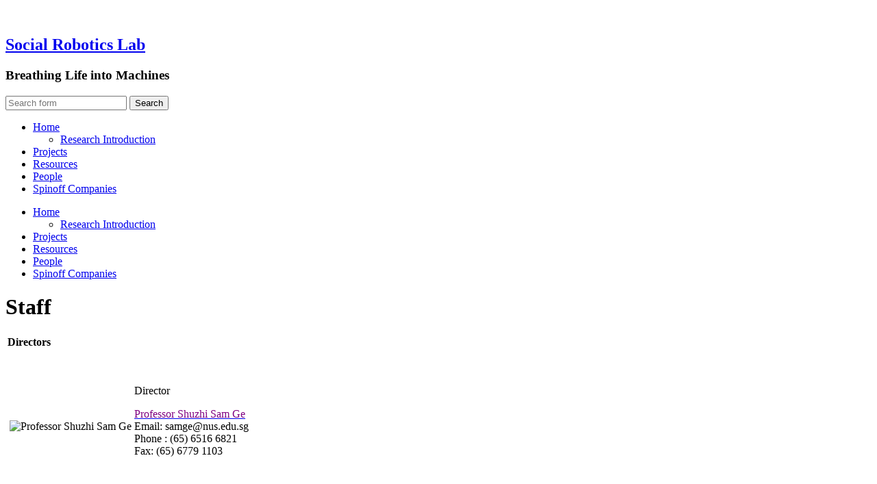

--- FILE ---
content_type: text/html; charset=UTF-8
request_url: https://blog.nus.edu.sg/srlweb/staff/
body_size: 13245
content:
<!DOCTYPE html>

<html lang="en-US">

	<head>
		
		<meta charset="UTF-8">
		<meta name="viewport" content="width=device-width, initial-scale=1.0, maximum-scale=1.0, user-scalable=no" >
		 
		<title>Staff &#8211; Social Robotics Lab</title>
<meta name='robots' content='max-image-preview:large' />
<link rel="alternate" type="application/rss+xml" title="Social Robotics Lab &raquo; Feed" href="https://blog.nus.edu.sg/srlweb/feed/" />
<link rel="alternate" type="application/rss+xml" title="Social Robotics Lab &raquo; Comments Feed" href="https://blog.nus.edu.sg/srlweb/comments/feed/" />
<link rel="alternate" title="oEmbed (JSON)" type="application/json+oembed" href="https://blog.nus.edu.sg/srlweb/wp-json/oembed/1.0/embed?url=https%3A%2F%2Fblog.nus.edu.sg%2Fsrlweb%2Fstaff%2F" />
<link rel="alternate" title="oEmbed (XML)" type="text/xml+oembed" href="https://blog.nus.edu.sg/srlweb/wp-json/oembed/1.0/embed?url=https%3A%2F%2Fblog.nus.edu.sg%2Fsrlweb%2Fstaff%2F&#038;format=xml" />
<style id='wp-img-auto-sizes-contain-inline-css' type='text/css'>
img:is([sizes=auto i],[sizes^="auto," i]){contain-intrinsic-size:3000px 1500px}
/*# sourceURL=wp-img-auto-sizes-contain-inline-css */
</style>
<link rel='stylesheet' id='dashicons-css' href='https://blog.nus.edu.sg/srlweb/wp-includes/css/dashicons.min.css?ver=6.9' type='text/css' media='all' />
<link rel='stylesheet' id='admin-bar-css' href='https://blog.nus.edu.sg/srlweb/wp-includes/css/admin-bar.min.css?ver=6.9' type='text/css' media='all' />
<style id='admin-bar-inline-css' type='text/css'>

		@media screen { html { margin-top: 32px !important; } }
		@media screen and ( max-width: 782px ) { html { margin-top: 46px !important; } }
	
@media print { #wpadminbar { display:none; } }
/*# sourceURL=admin-bar-inline-css */
</style>
<style id='wp-emoji-styles-inline-css' type='text/css'>

	img.wp-smiley, img.emoji {
		display: inline !important;
		border: none !important;
		box-shadow: none !important;
		height: 1em !important;
		width: 1em !important;
		margin: 0 0.07em !important;
		vertical-align: -0.1em !important;
		background: none !important;
		padding: 0 !important;
	}
/*# sourceURL=wp-emoji-styles-inline-css */
</style>
<style id='wp-block-library-inline-css' type='text/css'>
:root{--wp-block-synced-color:#7a00df;--wp-block-synced-color--rgb:122,0,223;--wp-bound-block-color:var(--wp-block-synced-color);--wp-editor-canvas-background:#ddd;--wp-admin-theme-color:#007cba;--wp-admin-theme-color--rgb:0,124,186;--wp-admin-theme-color-darker-10:#006ba1;--wp-admin-theme-color-darker-10--rgb:0,107,160.5;--wp-admin-theme-color-darker-20:#005a87;--wp-admin-theme-color-darker-20--rgb:0,90,135;--wp-admin-border-width-focus:2px}@media (min-resolution:192dpi){:root{--wp-admin-border-width-focus:1.5px}}.wp-element-button{cursor:pointer}:root .has-very-light-gray-background-color{background-color:#eee}:root .has-very-dark-gray-background-color{background-color:#313131}:root .has-very-light-gray-color{color:#eee}:root .has-very-dark-gray-color{color:#313131}:root .has-vivid-green-cyan-to-vivid-cyan-blue-gradient-background{background:linear-gradient(135deg,#00d084,#0693e3)}:root .has-purple-crush-gradient-background{background:linear-gradient(135deg,#34e2e4,#4721fb 50%,#ab1dfe)}:root .has-hazy-dawn-gradient-background{background:linear-gradient(135deg,#faaca8,#dad0ec)}:root .has-subdued-olive-gradient-background{background:linear-gradient(135deg,#fafae1,#67a671)}:root .has-atomic-cream-gradient-background{background:linear-gradient(135deg,#fdd79a,#004a59)}:root .has-nightshade-gradient-background{background:linear-gradient(135deg,#330968,#31cdcf)}:root .has-midnight-gradient-background{background:linear-gradient(135deg,#020381,#2874fc)}:root{--wp--preset--font-size--normal:16px;--wp--preset--font-size--huge:42px}.has-regular-font-size{font-size:1em}.has-larger-font-size{font-size:2.625em}.has-normal-font-size{font-size:var(--wp--preset--font-size--normal)}.has-huge-font-size{font-size:var(--wp--preset--font-size--huge)}.has-text-align-center{text-align:center}.has-text-align-left{text-align:left}.has-text-align-right{text-align:right}.has-fit-text{white-space:nowrap!important}#end-resizable-editor-section{display:none}.aligncenter{clear:both}.items-justified-left{justify-content:flex-start}.items-justified-center{justify-content:center}.items-justified-right{justify-content:flex-end}.items-justified-space-between{justify-content:space-between}.screen-reader-text{border:0;clip-path:inset(50%);height:1px;margin:-1px;overflow:hidden;padding:0;position:absolute;width:1px;word-wrap:normal!important}.screen-reader-text:focus{background-color:#ddd;clip-path:none;color:#444;display:block;font-size:1em;height:auto;left:5px;line-height:normal;padding:15px 23px 14px;text-decoration:none;top:5px;width:auto;z-index:100000}html :where(.has-border-color){border-style:solid}html :where([style*=border-top-color]){border-top-style:solid}html :where([style*=border-right-color]){border-right-style:solid}html :where([style*=border-bottom-color]){border-bottom-style:solid}html :where([style*=border-left-color]){border-left-style:solid}html :where([style*=border-width]){border-style:solid}html :where([style*=border-top-width]){border-top-style:solid}html :where([style*=border-right-width]){border-right-style:solid}html :where([style*=border-bottom-width]){border-bottom-style:solid}html :where([style*=border-left-width]){border-left-style:solid}html :where(img[class*=wp-image-]){height:auto;max-width:100%}:where(figure){margin:0 0 1em}html :where(.is-position-sticky){--wp-admin--admin-bar--position-offset:var(--wp-admin--admin-bar--height,0px)}@media screen and (max-width:600px){html :where(.is-position-sticky){--wp-admin--admin-bar--position-offset:0px}}

/*# sourceURL=wp-block-library-inline-css */
</style><style id='global-styles-inline-css' type='text/css'>
:root{--wp--preset--aspect-ratio--square: 1;--wp--preset--aspect-ratio--4-3: 4/3;--wp--preset--aspect-ratio--3-4: 3/4;--wp--preset--aspect-ratio--3-2: 3/2;--wp--preset--aspect-ratio--2-3: 2/3;--wp--preset--aspect-ratio--16-9: 16/9;--wp--preset--aspect-ratio--9-16: 9/16;--wp--preset--color--black: #000000;--wp--preset--color--cyan-bluish-gray: #abb8c3;--wp--preset--color--white: #ffffff;--wp--preset--color--pale-pink: #f78da7;--wp--preset--color--vivid-red: #cf2e2e;--wp--preset--color--luminous-vivid-orange: #ff6900;--wp--preset--color--luminous-vivid-amber: #fcb900;--wp--preset--color--light-green-cyan: #7bdcb5;--wp--preset--color--vivid-green-cyan: #00d084;--wp--preset--color--pale-cyan-blue: #8ed1fc;--wp--preset--color--vivid-cyan-blue: #0693e3;--wp--preset--color--vivid-purple: #9b51e0;--wp--preset--gradient--vivid-cyan-blue-to-vivid-purple: linear-gradient(135deg,rgb(6,147,227) 0%,rgb(155,81,224) 100%);--wp--preset--gradient--light-green-cyan-to-vivid-green-cyan: linear-gradient(135deg,rgb(122,220,180) 0%,rgb(0,208,130) 100%);--wp--preset--gradient--luminous-vivid-amber-to-luminous-vivid-orange: linear-gradient(135deg,rgb(252,185,0) 0%,rgb(255,105,0) 100%);--wp--preset--gradient--luminous-vivid-orange-to-vivid-red: linear-gradient(135deg,rgb(255,105,0) 0%,rgb(207,46,46) 100%);--wp--preset--gradient--very-light-gray-to-cyan-bluish-gray: linear-gradient(135deg,rgb(238,238,238) 0%,rgb(169,184,195) 100%);--wp--preset--gradient--cool-to-warm-spectrum: linear-gradient(135deg,rgb(74,234,220) 0%,rgb(151,120,209) 20%,rgb(207,42,186) 40%,rgb(238,44,130) 60%,rgb(251,105,98) 80%,rgb(254,248,76) 100%);--wp--preset--gradient--blush-light-purple: linear-gradient(135deg,rgb(255,206,236) 0%,rgb(152,150,240) 100%);--wp--preset--gradient--blush-bordeaux: linear-gradient(135deg,rgb(254,205,165) 0%,rgb(254,45,45) 50%,rgb(107,0,62) 100%);--wp--preset--gradient--luminous-dusk: linear-gradient(135deg,rgb(255,203,112) 0%,rgb(199,81,192) 50%,rgb(65,88,208) 100%);--wp--preset--gradient--pale-ocean: linear-gradient(135deg,rgb(255,245,203) 0%,rgb(182,227,212) 50%,rgb(51,167,181) 100%);--wp--preset--gradient--electric-grass: linear-gradient(135deg,rgb(202,248,128) 0%,rgb(113,206,126) 100%);--wp--preset--gradient--midnight: linear-gradient(135deg,rgb(2,3,129) 0%,rgb(40,116,252) 100%);--wp--preset--font-size--small: 13px;--wp--preset--font-size--medium: 20px;--wp--preset--font-size--large: 36px;--wp--preset--font-size--x-large: 42px;--wp--preset--spacing--20: 0.44rem;--wp--preset--spacing--30: 0.67rem;--wp--preset--spacing--40: 1rem;--wp--preset--spacing--50: 1.5rem;--wp--preset--spacing--60: 2.25rem;--wp--preset--spacing--70: 3.38rem;--wp--preset--spacing--80: 5.06rem;--wp--preset--shadow--natural: 6px 6px 9px rgba(0, 0, 0, 0.2);--wp--preset--shadow--deep: 12px 12px 50px rgba(0, 0, 0, 0.4);--wp--preset--shadow--sharp: 6px 6px 0px rgba(0, 0, 0, 0.2);--wp--preset--shadow--outlined: 6px 6px 0px -3px rgb(255, 255, 255), 6px 6px rgb(0, 0, 0);--wp--preset--shadow--crisp: 6px 6px 0px rgb(0, 0, 0);}:where(.is-layout-flex){gap: 0.5em;}:where(.is-layout-grid){gap: 0.5em;}body .is-layout-flex{display: flex;}.is-layout-flex{flex-wrap: wrap;align-items: center;}.is-layout-flex > :is(*, div){margin: 0;}body .is-layout-grid{display: grid;}.is-layout-grid > :is(*, div){margin: 0;}:where(.wp-block-columns.is-layout-flex){gap: 2em;}:where(.wp-block-columns.is-layout-grid){gap: 2em;}:where(.wp-block-post-template.is-layout-flex){gap: 1.25em;}:where(.wp-block-post-template.is-layout-grid){gap: 1.25em;}.has-black-color{color: var(--wp--preset--color--black) !important;}.has-cyan-bluish-gray-color{color: var(--wp--preset--color--cyan-bluish-gray) !important;}.has-white-color{color: var(--wp--preset--color--white) !important;}.has-pale-pink-color{color: var(--wp--preset--color--pale-pink) !important;}.has-vivid-red-color{color: var(--wp--preset--color--vivid-red) !important;}.has-luminous-vivid-orange-color{color: var(--wp--preset--color--luminous-vivid-orange) !important;}.has-luminous-vivid-amber-color{color: var(--wp--preset--color--luminous-vivid-amber) !important;}.has-light-green-cyan-color{color: var(--wp--preset--color--light-green-cyan) !important;}.has-vivid-green-cyan-color{color: var(--wp--preset--color--vivid-green-cyan) !important;}.has-pale-cyan-blue-color{color: var(--wp--preset--color--pale-cyan-blue) !important;}.has-vivid-cyan-blue-color{color: var(--wp--preset--color--vivid-cyan-blue) !important;}.has-vivid-purple-color{color: var(--wp--preset--color--vivid-purple) !important;}.has-black-background-color{background-color: var(--wp--preset--color--black) !important;}.has-cyan-bluish-gray-background-color{background-color: var(--wp--preset--color--cyan-bluish-gray) !important;}.has-white-background-color{background-color: var(--wp--preset--color--white) !important;}.has-pale-pink-background-color{background-color: var(--wp--preset--color--pale-pink) !important;}.has-vivid-red-background-color{background-color: var(--wp--preset--color--vivid-red) !important;}.has-luminous-vivid-orange-background-color{background-color: var(--wp--preset--color--luminous-vivid-orange) !important;}.has-luminous-vivid-amber-background-color{background-color: var(--wp--preset--color--luminous-vivid-amber) !important;}.has-light-green-cyan-background-color{background-color: var(--wp--preset--color--light-green-cyan) !important;}.has-vivid-green-cyan-background-color{background-color: var(--wp--preset--color--vivid-green-cyan) !important;}.has-pale-cyan-blue-background-color{background-color: var(--wp--preset--color--pale-cyan-blue) !important;}.has-vivid-cyan-blue-background-color{background-color: var(--wp--preset--color--vivid-cyan-blue) !important;}.has-vivid-purple-background-color{background-color: var(--wp--preset--color--vivid-purple) !important;}.has-black-border-color{border-color: var(--wp--preset--color--black) !important;}.has-cyan-bluish-gray-border-color{border-color: var(--wp--preset--color--cyan-bluish-gray) !important;}.has-white-border-color{border-color: var(--wp--preset--color--white) !important;}.has-pale-pink-border-color{border-color: var(--wp--preset--color--pale-pink) !important;}.has-vivid-red-border-color{border-color: var(--wp--preset--color--vivid-red) !important;}.has-luminous-vivid-orange-border-color{border-color: var(--wp--preset--color--luminous-vivid-orange) !important;}.has-luminous-vivid-amber-border-color{border-color: var(--wp--preset--color--luminous-vivid-amber) !important;}.has-light-green-cyan-border-color{border-color: var(--wp--preset--color--light-green-cyan) !important;}.has-vivid-green-cyan-border-color{border-color: var(--wp--preset--color--vivid-green-cyan) !important;}.has-pale-cyan-blue-border-color{border-color: var(--wp--preset--color--pale-cyan-blue) !important;}.has-vivid-cyan-blue-border-color{border-color: var(--wp--preset--color--vivid-cyan-blue) !important;}.has-vivid-purple-border-color{border-color: var(--wp--preset--color--vivid-purple) !important;}.has-vivid-cyan-blue-to-vivid-purple-gradient-background{background: var(--wp--preset--gradient--vivid-cyan-blue-to-vivid-purple) !important;}.has-light-green-cyan-to-vivid-green-cyan-gradient-background{background: var(--wp--preset--gradient--light-green-cyan-to-vivid-green-cyan) !important;}.has-luminous-vivid-amber-to-luminous-vivid-orange-gradient-background{background: var(--wp--preset--gradient--luminous-vivid-amber-to-luminous-vivid-orange) !important;}.has-luminous-vivid-orange-to-vivid-red-gradient-background{background: var(--wp--preset--gradient--luminous-vivid-orange-to-vivid-red) !important;}.has-very-light-gray-to-cyan-bluish-gray-gradient-background{background: var(--wp--preset--gradient--very-light-gray-to-cyan-bluish-gray) !important;}.has-cool-to-warm-spectrum-gradient-background{background: var(--wp--preset--gradient--cool-to-warm-spectrum) !important;}.has-blush-light-purple-gradient-background{background: var(--wp--preset--gradient--blush-light-purple) !important;}.has-blush-bordeaux-gradient-background{background: var(--wp--preset--gradient--blush-bordeaux) !important;}.has-luminous-dusk-gradient-background{background: var(--wp--preset--gradient--luminous-dusk) !important;}.has-pale-ocean-gradient-background{background: var(--wp--preset--gradient--pale-ocean) !important;}.has-electric-grass-gradient-background{background: var(--wp--preset--gradient--electric-grass) !important;}.has-midnight-gradient-background{background: var(--wp--preset--gradient--midnight) !important;}.has-small-font-size{font-size: var(--wp--preset--font-size--small) !important;}.has-medium-font-size{font-size: var(--wp--preset--font-size--medium) !important;}.has-large-font-size{font-size: var(--wp--preset--font-size--large) !important;}.has-x-large-font-size{font-size: var(--wp--preset--font-size--x-large) !important;}
/*# sourceURL=global-styles-inline-css */
</style>

<style id='classic-theme-styles-inline-css' type='text/css'>
/*! This file is auto-generated */
.wp-block-button__link{color:#fff;background-color:#32373c;border-radius:9999px;box-shadow:none;text-decoration:none;padding:calc(.667em + 2px) calc(1.333em + 2px);font-size:1.125em}.wp-block-file__button{background:#32373c;color:#fff;text-decoration:none}
/*# sourceURL=/wp-includes/css/classic-themes.min.css */
</style>
<link rel='stylesheet' id='awsm-ead-plus-public-css' href='https://blog.nus.edu.sg/srlweb/wp-content/plugins/embed-any-document-plus/css/embed-public.min.css?ver=2.8.2' type='text/css' media='all' />
<link rel='stylesheet' id='toc-screen-css' href='https://blog.nus.edu.sg/srlweb/wp-content/plugins/table-of-contents-plus/screen.min.css?ver=2411.1' type='text/css' media='all' />
<style id='toc-screen-inline-css' type='text/css'>
div#toc_container ul li {font-size: 90%;}
/*# sourceURL=toc-screen-inline-css */
</style>
<link rel='stylesheet' id='hemingway_googleFonts-css' href='//fonts.googleapis.com/css?family=Lato%3A400%2C700%2C400italic%2C700italic%7CRaleway%3A700%2C400&#038;ver=6.9' type='text/css' media='all' />
<link rel='stylesheet' id='hemingway_style-css' href='https://blog.nus.edu.sg/srlweb/wp-content/themes/hemingway-2014/style.css?ver=6.9' type='text/css' media='all' />
<script type="text/javascript" src="https://blog.nus.edu.sg/srlweb/wp-includes/js/jquery/jquery.min.js?ver=3.7.1" id="jquery-core-js"></script>
<script type="text/javascript" src="https://blog.nus.edu.sg/srlweb/wp-includes/js/jquery/jquery-migrate.min.js?ver=3.4.1" id="jquery-migrate-js"></script>
<link rel="https://api.w.org/" href="https://blog.nus.edu.sg/srlweb/wp-json/" /><link rel="alternate" title="JSON" type="application/json" href="https://blog.nus.edu.sg/srlweb/wp-json/wp/v2/pages/167" /><link rel="EditURI" type="application/rsd+xml" title="RSD" href="https://blog.nus.edu.sg/srlweb/xmlrpc.php?rsd" />
<meta name="generator" content="Blog.nus 6.9 - https://blog.nus.edu.sg/" />
<link rel="canonical" href="https://blog.nus.edu.sg/srlweb/staff/" />
<link rel='shortlink' href='https://blog.nus.edu.sg/srlweb/?p=167' />
	<style>
		@media screen and (max-width: 782px) {
			#wpadminbar li#wp-admin-bar-log-in,
			#wpadminbar li#wp-admin-bar-register {
				display: block;
			}

			#wpadminbar li#wp-admin-bar-log-in a,
			#wpadminbar li#wp-admin-bar-register a {
				padding: 0 8px;
			}
		}
	</style>
<style id="simpler-css-style" type="text/css">
</style><!-- end of custom css -->

        <script type="text/javascript">
            var jQueryMigrateHelperHasSentDowngrade = false;

			window.onerror = function( msg, url, line, col, error ) {
				// Break out early, do not processing if a downgrade reqeust was already sent.
				if ( jQueryMigrateHelperHasSentDowngrade ) {
					return true;
                }

				var xhr = new XMLHttpRequest();
				var nonce = '83b2c673d2';
				var jQueryFunctions = [
					'andSelf',
					'browser',
					'live',
					'boxModel',
					'support.boxModel',
					'size',
					'swap',
					'clean',
					'sub',
                ];
				var match_pattern = /\)\.(.+?) is not a function/;
                var erroredFunction = msg.match( match_pattern );

                // If there was no matching functions, do not try to downgrade.
                if ( null === erroredFunction || typeof erroredFunction !== 'object' || typeof erroredFunction[1] === "undefined" || -1 === jQueryFunctions.indexOf( erroredFunction[1] ) ) {
                    return true;
                }

                // Set that we've now attempted a downgrade request.
                jQueryMigrateHelperHasSentDowngrade = true;

				xhr.open( 'POST', 'https://blog.nus.edu.sg/srlweb/wp-admin/admin-ajax.php' );
				xhr.setRequestHeader( 'Content-Type', 'application/x-www-form-urlencoded' );
				xhr.onload = function () {
					var response,
                        reload = false;

					if ( 200 === xhr.status ) {
                        try {
                        	response = JSON.parse( xhr.response );

                        	reload = response.data.reload;
                        } catch ( e ) {
                        	reload = false;
                        }
                    }

					// Automatically reload the page if a deprecation caused an automatic downgrade, ensure visitors get the best possible experience.
					if ( reload ) {
						location.reload();
                    }
				};

				xhr.send( encodeURI( 'action=jquery-migrate-downgrade-version&_wpnonce=' + nonce ) );

				// Suppress error alerts in older browsers
				return true;
			}
        </script>

		      
	      <!--Customizer CSS--> 
	      
	      <style type="text/css">
	           	           	           	           	           	           	           	           	           	           	           	           	           	           	           	           	           	           	           	           	           	           	           	           	           	           	           	           	           	           	           	           	           	           	           	           	           	           	           	           	           	           	           	           	           	           	           	           	           	           	           	           	           	           	           	           	           	           	           	           	           	           	           	           	           	           	           	           	           	           	           	           	           	           	           	           
	           	           	      </style> 
	      
	      <!--/Customizer CSS-->
	      
      					<!-- Google Analytics tracking code output by Beehive Analytics Pro -->
						<script async src="https://www.googletagmanager.com/gtag/js?id=G-KRM516WNHD&l=beehiveDataLayer"></script>
		<script>
						window.beehiveDataLayer = window.beehiveDataLayer || [];
			function gaplusu() {beehiveDataLayer.push(arguments);}
			gaplusu('js', new Date())
						gaplusu('config', 'G-KRM516WNHD', {
				'anonymize_ip': false,
				'allow_google_signals': false,
			})
					</script>
		<style type="text/css">.recentcomments a{display:inline !important;padding:0 !important;margin:0 !important;}</style><style type="text/css">
/* <![CDATA[ */
img.latex { vertical-align: middle; border: none; }
/* ]]> */
</style>
	
	</head>
	
	<body class="wp-singular page-template-default page page-id-167 admin-bar no-customize-support wp-theme-hemingway-2014">
	
		<div class="big-wrapper">
	
			<div class="header-cover section bg-dark-light no-padding">
		
				<div class="header section" style="background-image: url(https://blog.nus.edu.sg/srlweb/files/2021/05/cropped-Screenshot-2021-05-20-154505-1.png);">
							
					<div class="header-inner section-inner">
					
											
							<div class="blog-info">
							
								<h2 class="blog-title">
									<a href="https://blog.nus.edu.sg/srlweb" title="Social Robotics Lab &mdash; Breathing Life into Machines" rel="home">Social Robotics Lab</a>
								</h2>
								
																
									<h3 class="blog-description">Breathing Life into Machines</h3>
									
															
							</div><!-- .blog-info -->
							
															
					</div><!-- .header-inner -->
								
				</div><!-- .header -->
			
			</div><!-- .bg-dark -->
			
			<div class="navigation section no-padding bg-dark">
			
				<div class="navigation-inner section-inner">
				
					<div class="toggle-container hidden">
			
						<div class="nav-toggle toggle">
								
							<div class="bar"></div>
							<div class="bar"></div>
							<div class="bar"></div>
							
							<div class="clear"></div>
						
						</div>
						
						<div class="search-toggle toggle">
								
							<div class="metal"></div>
							<div class="glass"></div>
							<div class="handle"></div>
						
						</div>
						
						<div class="clear"></div>
					
					</div><!-- .toggle-container -->
					
					<div class="blog-search hidden">
					
						<form method="get" class="searchform" action="https://blog.nus.edu.sg/srlweb/">
	<input type="search" value="" placeholder="Search form" name="s" id="s" /> 
	<input type="submit" id="searchsubmit" value="Search">
</form>					
					</div>
				
					<ul class="blog-menu">
					
						<li id="menu-item-25" class="menu-item menu-item-type-post_type menu-item-object-page menu-item-home menu-item-has-children has-children menu-item-25"><a href="https://blog.nus.edu.sg/srlweb/">Home</a>
<ul class="sub-menu">
	<li id="menu-item-26" class="menu-item menu-item-type-post_type menu-item-object-page menu-item-26"><a href="https://blog.nus.edu.sg/srlweb/research-introduction/">Research Introduction</a></li>
</ul>
</li>
<li id="menu-item-212" class="menu-item menu-item-type-post_type menu-item-object-page menu-item-212"><a href="https://blog.nus.edu.sg/srlweb/projects/">Projects</a></li>
<li id="menu-item-182" class="menu-item menu-item-type-post_type menu-item-object-page menu-item-182"><a href="https://blog.nus.edu.sg/srlweb/resources/">Resources</a></li>
<li id="menu-item-176" class="menu-item menu-item-type-post_type menu-item-object-page current-menu-item page_item page-item-167 current_page_item menu-item-176"><a href="https://blog.nus.edu.sg/srlweb/staff/" aria-current="page">People</a></li>
<li id="menu-item-220" class="menu-item menu-item-type-post_type menu-item-object-page menu-item-220"><a href="https://blog.nus.edu.sg/srlweb/spinoff-companies/">Spinoff Companies</a></li>
						
						<div class="clear"></div>
												
					 </ul>
					 
					 <ul class="mobile-menu">
					
						<li class="menu-item menu-item-type-post_type menu-item-object-page menu-item-home menu-item-has-children has-children menu-item-25"><a href="https://blog.nus.edu.sg/srlweb/">Home</a>
<ul class="sub-menu">
	<li class="menu-item menu-item-type-post_type menu-item-object-page menu-item-26"><a href="https://blog.nus.edu.sg/srlweb/research-introduction/">Research Introduction</a></li>
</ul>
</li>
<li class="menu-item menu-item-type-post_type menu-item-object-page menu-item-212"><a href="https://blog.nus.edu.sg/srlweb/projects/">Projects</a></li>
<li class="menu-item menu-item-type-post_type menu-item-object-page menu-item-182"><a href="https://blog.nus.edu.sg/srlweb/resources/">Resources</a></li>
<li class="menu-item menu-item-type-post_type menu-item-object-page current-menu-item page_item page-item-167 current_page_item menu-item-176"><a href="https://blog.nus.edu.sg/srlweb/staff/" aria-current="page">People</a></li>
<li class="menu-item menu-item-type-post_type menu-item-object-page menu-item-220"><a href="https://blog.nus.edu.sg/srlweb/spinoff-companies/">Spinoff Companies</a></li>
						
					 </ul>
				 
				</div><!-- .navigation-inner -->
				
			</div><!-- .navigation -->
<div class="wrapper section-inner">						

	<div class="content left">
	
					
		<div class="posts">
	
			<div class="post">
			
																		
				<div class="post-header">
											
				    <h1 class="post-title">Staff</h1>
				    				    
			    </div><!-- .post-header -->
			   				        			        		                
				<div class="post-content">
							                                        
					<table class="contentpaneopen">
<tbody>
<tr>
<td colspan="2" valign="top"><strong>Directors</strong></p>
<p>&nbsp;</p>
<table border="0">
<tbody>
<tr>
<td><img decoding="async" title="Professor Shuzhi Sam Ge" src="https://robotics.nus.edu.sg/images/SSGe.jpg" alt="Professor Shuzhi Sam Ge" width="120" height="139" border="0" /></td>
<td>Director</p>
<p><a href="http://robotics.nus.edu.sg/sge"><u><span style="color: #800080;">Professor Shuzhi Sam Ge</span></u></a><br />
Email: samge@nus.edu.sg<br />
Phone : (65) 6516 6821<br />
Fax: (65) 6779 1103</td>
</tr>
</tbody>
</table>
<p>&nbsp;</p>
<p><strong><span class="heading2">Research Fellow</span></strong></p>
<table border="0">
<tbody>
<tr>
<td><img decoding="async" title="Dr. Shaobao Li" src="https://robotics.nus.edu.sg/images/LiShaobao.jpg" alt="Dr. Shaobao Li" width="120" height="139" border="0" /></td>
<td>Dr. Shaobao Li</p>
<p>Research Interest:</p>
<p>Cooperative control of multi-agent systems</p>
<p>Email: elelisb@nus.edu.sg</td>
</tr>
</tbody>
<tbody>
<tr>
<td><img decoding="async" title="&gt;Dr. Mohammad Omar Khyam" src="https://robotics.nus.edu.sg/images/khyam.jpg" alt="&gt;Dr. Mohammad Omar Khyam" width="120" height="139" border="0" /></td>
<td>Dr. Mohammad Omar Khyam</p>
<p>Research Interest:</p>
<p>Wireless communication and Signal processing</p>
<p>Email: m.khyam@unswalumni.com</td>
</tr>
</tbody>
<tbody>
<tr>
<td><img loading="lazy" decoding="async" title="Dr. Bo Zhu" src="https://robotics.nus.edu.sg/images/ZhuBo.jpg" alt="Dr. Bo Zhu" width="120" height="139" border="0" /></td>
<td>Dr. Bo Zhu</p>
<p>Research Interest:</p>
<p>Robot environment cognition</p>
<p>Email: zhuboseu@163.com</td>
</tr>
</tbody>
</table>
<p>&nbsp;</p>
<p><strong>Collaborators From Engineering</strong></p>
<p>&nbsp;</p>
<table border="0">
<tbody>
<tr>
<td> <img loading="lazy" decoding="async" title="Professor Hang Chang Chieh" src="https://robotics.nus.edu.sg/images/eleHCC.jpg" alt="Professor Hang Chang Chieh" width="90" height="120" border="0" /></td>
<td> <a href="http://www.ece.nus.edu.sg/staff/web.asp?id=eleHCC"><u><span style="color: #800080;">Professor Hang Chang Chieh</span></u></a><br />
E-mail: elehcc@nus.edu.sg<br />
Phone:(65) 6516 8501<br />
Fax:(65) 6776 0755</td>
</tr>
<tr>
<td> <img loading="lazy" decoding="async" src="https://robotics.nus.edu.sg/images/LeeTH.jpg" alt="" width="126" height="120" /></td>
<td> <a href="https://www.eng.nus.edu.sg/ece/staff/lee-tong-heng/"><span style="color: #ff6600;">Professor Lee Tong Heng</span></a><br />
E-mail : engleeth@nus.edu.sg<br />
Tel : (65) 6516 2564</td>
</tr>
<tr>
<td> <img loading="lazy" decoding="async" src="https://robotics.nus.edu.sg/images/ChewCM.jpg" alt="" width="100" height="120" /></td>
<td> <a href="https://sites.google.com/site/cmchewhome/"><span style="color: #ff6600;">Professor Chew Chee Meng<br />
</span></a>Email:mpeccm@nus.edu.sg<br />
Tel: (65) 6516 1337<br />
Fax: (65) 6779 1459</td>
</tr>
<tr>
<td> <img loading="lazy" decoding="async" src="https://robotics.nus.edu.sg/images/VadakkepatP.jpg" alt="" width="105" height="140" /></td>
<td> <a href="https://www.eng.nus.edu.sg/ece/staff/prahlad-vadakkepat/"><span style="color: #ff6600;">Professor Prahlad Vadakkepat </span></a><br />
Email: elepv@nus.edu.sg<br />
Tel: (65) 6516 2296</td>
</tr>
<tr>
<td> <img loading="lazy" decoding="async" src="https://robotics.nus.edu.sg/images/AngMJ.gif" alt="" width="110" height="140" /></td>
<td> <a href="http://guppy.mpe.nus.edu.sg/~mpeangh/"><span style="color: #ff6600;">Professor Ang Marcelo Jr Huibonhoa </span></a><br />
Email:mpeangh@nus.edu.sg<br />
Tel: (65) 6516 2555<br />
Fax: (65) 6779 1459</td>
</tr>
<tr>
<td> <img loading="lazy" decoding="async" src="https://robotics.nus.edu.sg/images/MamunAA.jpg" alt="" width="80" height="130" /></td>
<td> <a href="http://www.ece.nus.edu.sg/stfpage/eleaam/"><span style="color: #ff6600;">Professor Abdullah Al Mamun</span></a><br />
E-mail: eleaam@nus.edu.sg<br />
Phone:(65) 6516 2251<br />
Fax:(65) 6779 1103</td>
</tr>
<tr>
<td> <img loading="lazy" decoding="async" src="https://robotics.nus.edu.sg/images/XiangC.jpg" alt="" width="112" height="140" /></td>
<td> <a href="http://www.ece.nus.edu.sg/staff/web.asp?id=elexc"><span style="color: #ff6600;">Professor Xiang Cheng</span></a><br />
Email: elexc@nus.edu.sg<br />
Phone : (65) 6874 6210<br />
Office : E4-08-07</td>
</tr>
<tr>
<td> <img loading="lazy" decoding="async" src="https://robotics.nus.edu.sg/images/CheongLF.jpg" alt="" width="105" height="140" /></td>
<td> <a href="http://www.ece.nus.edu.sg/stfpage/eleclf/"><span style="color: #ff6600;">Professor Cheong Loong Fah</span></a><br />
E-mail: eleclf@nus.edu.sg<br />
Phone: (65) 6874 2290<br />
Fax: (65) 6779 1103</td>
</tr>
<tr>
<td> <img loading="lazy" decoding="async" src="https://robotics.nus.edu.sg/images/CheokAD.gif" alt="" width="80" height="140" /></td>
<td> <a href="http://www.mixedrealitylab.org/"><span style="color: #ff6600;">Professor Adrian Cheok</span></a><br />
E-mail: adriancheok@mixedrealitylab.org<br />
Tel: (65) 6516 7515<br />
Fax: (65) 6779 1103</td>
</tr>
<tr>
<td> <img loading="lazy" decoding="async" src="https://robotics.nus.edu.sg/images/PandaSK.jpg" alt="" width="108" height="140" /></td>
<td> <a href="https://www.ece.nus.edu.sg/emdl/profhome.html"><span style="color: #ff6600;">Professor Sanjib Kumar Panda</span></a><br />
E-mail: eleskp@nus.edu.sg<br />
Tel: (65) 6516 6484<br />
Fax: (65) 6779 1103</td>
</tr>
<tr>
<td> <img loading="lazy" decoding="async" src="https://robotics.nus.edu.sg/images/WongL.jpg" alt="" width="105" height="140" /></td>
<td> <a href="http://www.ece.nus.edu.sg/staff/webpages/elewwcl.htm"><span style="color: #ff6600;">Professor Lawrence Wong</span></a><br />
E-mail: elewwcl@nus.edu.sg<br />
Tel: (65) 6516 7616<br />
Fax: (65) 6779 1103</td>
</tr>
<tr>
<td> <img loading="lazy" decoding="async" src="https://robotics.nus.edu.sg/images/yuhaoyong.jpg" alt="" width="109" height="140" /></td>
<td> <a href="https://www.eng.nus.edu.sg/bme/staff/dr-yuhy/"><span style="color: #ff6600;">Associate Professor Yu Haoyong</span></a><br />
E-mail: bieyhy@nus.edu.sg<br />
Tel: (65) 6501 1590<br />
Fax: (65) 6872 3069</td>
</tr>
</tbody>
</table>
<p>&nbsp;</p>
<p>&nbsp;</p>
<p><strong><span class="heading2">Collaborators From Science/Computing</span></strong></p>
<table border="0" width="431" cellspacing="1" cellpadding="1">
<tbody>
<tr>
<td><img loading="lazy" decoding="async" src="https://robotics.nus.edu.sg/images/KankanhalliMS.gif" alt="" width="117" height="140" /></td>
<td><a href="http://www.comp.nus.edu.sg/~mohan/"><span style="color: #ff6600;">Professor Kankanhalli Mohan</span></a><br />
E-mail: mohan@comp.nus.edu.sg<br />
Tel:(65) 6516 6738<br />
Fax:(65) 6779 4580</td>
</tr>
</tbody>
</table>
<p>&nbsp;</p>
<p><span class="heading2"><strong>Collaborators</strong></span><strong> <span class="heading2">From Medical</span></strong></p>
<p>&nbsp;</p>
<table border="0" width="434" cellspacing="1" cellpadding="1">
<tbody>
<tr>
<td><img loading="lazy" decoding="async" src="https://robotics.nus.edu.sg/images/GohPS.jpg" alt="" width="117" height="140" /></td>
<td><a href="https://medicine.nus.edu.sg/researchers/goh-poh-sun/"><span style="color: #ff6600;">Professor Goh Poh Sun</span></a><br />
E-mail: dnrgohps@nus.edu.sg<br />
Tel: (65) 9119 9845<br />
Fax: (65) 6779 7101</td>
</tr>
</tbody>
</table>
<p>&nbsp;</p>
<p><strong><span class="heading2">Collaborators From Arts</span></strong></p>
<p>&nbsp;</p>
<table border="0" width="439" cellspacing="1" cellpadding="1">
<tbody>
<tr>
<td><img loading="lazy" decoding="async" src="https://robotics.nus.edu.sg/images/BishopGD.jpg" alt="" width="134" height="140" /></td>
<td><a href="https://profile.nus.edu.sg/fass/psygb/"><span style="color: #ff6600;">Professor George Bishop</span></a><br />
E-mail: psygb@nus.edu.sg<br />
Tel: (65) 6516 6415<br />
Fax: (65) 6773 1843</td>
</tr>
<tr>
<td><img loading="lazy" decoding="async" src="https://robotics.nus.edu.sg/images/MarshT.jpg" alt="" width="105" height="140" /></td>
<td><a href="http://ap3.fas.nus.edu.sg/fass/cnmmt/"><span style="color: #ff6600;">Dr. Timothy Marsh</span></a><br />
E-mail: tmarsh@nus.edu.sg<br />
Tel: (65) 9026 1093<br />
Fax: (65) 6779 4911</td>
</tr>
</tbody>
</table>
<p>&nbsp;</p>
<p><strong><span class="heading2">Collaborators From I2R</span></strong><span class="heading2"><br />
</span></p>
<p>&nbsp;</p>
<table border="0" width="441" cellspacing="1" cellpadding="1">
<tbody>
<tr>
<td><img loading="lazy" decoding="async" src="https://robotics.nus.edu.sg/images/LiLY.jpg" alt="" width="105" height="140" /></td>
<td>Dr. Liyuan Li<br />
E-mail: lyli@i2r.a-star.edu.sg<br />
Tel: (65) 6874 3112<br />
Fax: (65) 6774 4998</td>
</tr>
<tr>
<td><img loading="lazy" decoding="async" src="https://robotics.nus.edu.sg/images/LiHZ.jpg" alt="" width="110" height="140" /></td>
<td><a href="http://www1.i2r.a-star.edu.sg/~hli"><span style="color: #ff6600;">Dr. Haizhou Li</span></a><br />
E-mail: hli@i2r.a-star.edu.sg<br />
Tel: (65) 6874 6242<br />
Fax: (65) 6774 4998</td>
</tr>
</tbody>
</table>
<p>&nbsp;</p>
<p><strong> <span class="heading2">Collaborators From SimTech</span></strong></p>
<table border="0" width="443" cellspacing="1" cellpadding="1">
<tbody>
<tr>
<td><img loading="lazy" decoding="async" src="https://robotics.nus.edu.sg/images/OngJK.jpg" alt="" width="97" height="140" /></td>
<td>Dr. ONG Jiun Keat<br />
E-mail: jkong@simtech.a-star.edu.sg<br />
Tel: (65) 6793 8491<br />
Fax: (65) 6791 6733</td>
</tr>
</tbody>
</table>
<p>&nbsp;</p>
<p>&nbsp;</td>
</tr>
<tr>
<td class="modifydate" colspan="2"></td>
</tr>
</tbody>
</table>
					
																			            			                        
				</div><!-- .post-content -->
								
			</div><!-- .post -->
			
						
				
		
		
				
					
		</div><!-- .posts -->
		
			
		<div class="clear"></div>
		
	</div><!-- .content left -->
	
	
	<div class="sidebar right" role="complementary">
	
		<div class="widget widget_nav_menu"><div class="widget-content"><h3 class="widget-title">News</h3><div class="menu-news-container"><ul id="menu-news" class="menu"><li id="menu-item-89" class="menu-item menu-item-type-post_type menu-item-object-page menu-item-89"><a href="https://blog.nus.edu.sg/srlweb/robotics/">Events</a></li>
<li id="menu-item-70" class="menu-item menu-item-type-post_type menu-item-object-page menu-item-70"><a href="https://blog.nus.edu.sg/srlweb/seminar/">Seminars</a></li>
</ul></div></div><div class="clear"></div></div><div class="widget widget_links"><div class="widget-content"><h3 class="widget-title">Bookmarks</h3>
	<ul class='xoxo blogroll'>
<li><a href="https://robotics.nus.edu.sg/ijsr/" target="_blank">The International Journal of Social Robotics</a></li>

	</ul>
</div><div class="clear"></div></div>
<div class="widget widget_nav_menu"><div class="widget-content"><h3 class="widget-title">Publications</h3><div class="menu-publications-container"><ul id="menu-publications" class="menu"><li id="menu-item-251" class="menu-item menu-item-type-post_type menu-item-object-page menu-item-251"><a href="https://blog.nus.edu.sg/srlweb/conference/">Conference</a></li>
<li id="menu-item-321" class="menu-item menu-item-type-post_type menu-item-object-page menu-item-321"><a href="https://blog.nus.edu.sg/srlweb/journal/">Journal</a></li>
<li id="menu-item-326" class="menu-item menu-item-type-post_type menu-item-object-page menu-item-326"><a href="https://blog.nus.edu.sg/srlweb/patents/">Patents</a></li>
<li id="menu-item-331" class="menu-item menu-item-type-post_type menu-item-object-page menu-item-331"><a href="https://blog.nus.edu.sg/srlweb/books-chapters-and-reports/">Books, Chapters and Reports</a></li>
</ul></div></div><div class="clear"></div></div>		
	</div><!-- /sidebar -->

	
	<div class="clear"></div>

</div><!-- .wrapper -->
								
	<div class="footer section large-padding bg-dark">
		
		<div class="footer-inner section-inner">
		
			<!-- .footer-a -->
				
						
				<div class="column column-2 left">
				
					<div class="widgets">
			
						<div class="widget widget_nav_menu"><div class="widget-content"><h3 class="widget-title">Contact Us</h3><div class="menu-contact-us-container"><ul id="menu-contact-us" class="menu"><li id="menu-item-228" class="menu-item menu-item-type-post_type menu-item-object-page menu-item-228"><a href="https://blog.nus.edu.sg/srlweb/contact-persons/">Personnel and mailing address</a></li>
<li id="menu-item-227" class="menu-item menu-item-type-post_type menu-item-object-page menu-item-227"><a href="https://blog.nus.edu.sg/srlweb/contact-us/">Social Robotics Lab Location</a></li>
<li id="menu-item-229" class="menu-item menu-item-type-post_type menu-item-object-page menu-item-229"><a href="https://blog.nus.edu.sg/srlweb/edutainment-robot-lab-location/">Edutainment Robot Lab Location</a></li>
</ul></div></div><div class="clear"></div></div>											
					</div><!-- .widgets -->
					
				</div>
				
			<!-- .footer-b -->
								
			<!-- .footer-c -->
			
			<div class="clear"></div>
		
		</div><!-- .footer-inner -->
	
	</div><!-- .footer -->
	
	<div class="credits section bg-dark no-padding">
	
		<div class="credits-inner section-inner">
	
			<p class="credits-left">
			
				&copy; 2026 <a href="https://blog.nus.edu.sg/srlweb" title="Social Robotics Lab">Social Robotics Lab</a>
			
			</p>
			
			<p class="credits-right">
				
				<span>Theme by <a href="http://www.andersnoren.se">Anders Noren</a></span> &mdash; <a title="To the top" class="tothetop">Up &uarr;</a>
				
			</p>
			
			<div class="clear"></div>
		
		</div><!-- .credits-inner -->
		
	</div><!-- .credits -->

</div><!-- .big-wrapper -->

<script type="speculationrules">
{"prefetch":[{"source":"document","where":{"and":[{"href_matches":"/srlweb/*"},{"not":{"href_matches":["/srlweb/wp-*.php","/srlweb/wp-admin/*","/srlweb/files/*","/srlweb/wp-content/*","/srlweb/wp-content/plugins/*","/srlweb/wp-content/themes/hemingway-2014/*","/srlweb/*\\?(.+)"]}},{"not":{"selector_matches":"a[rel~=\"nofollow\"]"}},{"not":{"selector_matches":".no-prefetch, .no-prefetch a"}}]},"eagerness":"conservative"}]}
</script>
<script type="text/javascript" id="branda-content-footer-js">
var branda_footer_node = document.createElement('div');
var branda_footer = document.createAttribute('id');
branda_footer.value = 'branda_content_footer';
branda_footer_node.setAttributeNode( branda_footer );
branda_footer = document.createAttribute('style');
branda_footer.value = '';
branda_footer_node.setAttributeNode( branda_footer );
branda_footer_node.innerHTML = "<p style=\"text-align: center\">Blog.nus is brought to you by the <a href=\"https:\/\/ctlt.nus.edu.sg\/\">Centre for Teaching, Learning and Technology<\/a> | <a href=\"https:\/\/nus.atlassian.net\/wiki\/x\/aIJ5Aw\" target=\"_blank\" rel=\"noopener\">Terms of Use<\/a> | <a href=\"https:\/\/nus.atlassian.net\/wiki\/x\/XoJ5Aw\" target=\"_blank\" rel=\"noopener\">Disclaimers<\/a><\/p>";
branda_footer = document.getElementsByTagName( 'footer' );
if ( branda_footer.length ) {
	branda_footer = branda_footer[ branda_footer.length - 1 ];
	branda_footer.appendChild( branda_footer_node, branda_footer.firstChild );
}
</script>
<script type="text/javascript" src="https://blog.nus.edu.sg/srlweb/wp-includes/js/hoverintent-js.min.js?ver=2.2.1" id="hoverintent-js-js"></script>
<script type="text/javascript" src="https://blog.nus.edu.sg/srlweb/wp-includes/js/admin-bar.min.js?ver=6.9" id="admin-bar-js"></script>
<script type="text/javascript" src="https://blog.nus.edu.sg/srlweb/wp-content/plugins/embed-any-document-plus/js/pdfobject.min.js?ver=2.8.2" id="awsm-ead-pdf-object-js"></script>
<script type="text/javascript" id="awsm-ead-plus-public-js-extra">
/* <![CDATA[ */
var eadPublic = {"pdfjs":""};
//# sourceURL=awsm-ead-plus-public-js-extra
/* ]]> */
</script>
<script type="text/javascript" src="https://blog.nus.edu.sg/srlweb/wp-content/plugins/embed-any-document-plus/js/embed-public.min.js?ver=2.8.2" id="awsm-ead-plus-public-js"></script>
<script type="text/javascript" id="blog_templates_front-js-extra">
/* <![CDATA[ */
var blog_templates_params = {"type":""};
//# sourceURL=blog_templates_front-js-extra
/* ]]> */
</script>
<script type="text/javascript" src="https://blog.nus.edu.sg/srlweb/wp-content/plugins/blogtemplates//blogtemplatesfiles/assets/js/front.js?ver=2.6.8.2" id="blog_templates_front-js"></script>
<script type="text/javascript" id="toc-front-js-extra">
/* <![CDATA[ */
var tocplus = {"smooth_scroll":"1","visibility_show":"show","visibility_hide":"hide","visibility_hide_by_default":"1","width":"Auto"};
//# sourceURL=toc-front-js-extra
/* ]]> */
</script>
<script type="text/javascript" src="https://blog.nus.edu.sg/srlweb/wp-content/plugins/table-of-contents-plus/front.min.js?ver=2411.1" id="toc-front-js"></script>
<script type="text/javascript" id="wpfront-scroll-top-js-extra">
/* <![CDATA[ */
var wpfront_scroll_top_data = {"data":{"css":"#wpfront-scroll-top-container{position:fixed;cursor:pointer;z-index:9999;border:none;outline:none;background-color:rgba(0,0,0,0);box-shadow:none;outline-style:none;text-decoration:none;opacity:0;display:none;align-items:center;justify-content:center;margin:0;padding:0}#wpfront-scroll-top-container.show{display:flex;opacity:1}#wpfront-scroll-top-container .sr-only{position:absolute;width:1px;height:1px;padding:0;margin:-1px;overflow:hidden;clip:rect(0,0,0,0);white-space:nowrap;border:0}#wpfront-scroll-top-container .text-holder{padding:3px 10px;-webkit-border-radius:3px;border-radius:3px;-webkit-box-shadow:4px 4px 5px 0px rgba(50,50,50,.5);-moz-box-shadow:4px 4px 5px 0px rgba(50,50,50,.5);box-shadow:4px 4px 5px 0px rgba(50,50,50,.5)}#wpfront-scroll-top-container{right:20px;bottom:20px;}#wpfront-scroll-top-container img{width:auto;height:auto;}#wpfront-scroll-top-container .text-holder{color:#ffffff;background-color:#000000;width:auto;height:auto;;}#wpfront-scroll-top-container .text-holder:hover{background-color:#000000;}#wpfront-scroll-top-container i{color:#000000;}","html":"\u003Cbutton id=\"wpfront-scroll-top-container\" aria-label=\"\" title=\"\" \u003E\u003Cimg src=\"https://blog.nus.edu.sg/srlweb/wp-content/plugins/wpfront-scroll-top/includes/assets/icons/1.png\" alt=\"\" title=\"\"\u003E\u003C/button\u003E","data":{"hide_iframe":false,"button_fade_duration":200,"auto_hide":false,"auto_hide_after":2,"scroll_offset":100,"button_opacity":0.80000000000000004,"button_action":"top","button_action_element_selector":"","button_action_container_selector":"html, body","button_action_element_offset":0,"scroll_duration":400}}};
//# sourceURL=wpfront-scroll-top-js-extra
/* ]]> */
</script>
<script type="text/javascript" src="https://blog.nus.edu.sg/srlweb/wp-content/plugins/wpfront-scroll-top/includes/assets/wpfront-scroll-top.min.js?ver=3.0.1.09211" id="wpfront-scroll-top-js" defer="defer" data-wp-strategy="defer"></script>
<script type="text/javascript" src="https://blog.nus.edu.sg/srlweb/wp-content/themes/hemingway-2014/js/global.js?ver=6.9" id="hemingway_global-js"></script>
<script type="text/javascript" src="https://blog.nus.edu.sg/srlweb/wp-includes/js/comment-reply.min.js?ver=6.9" id="comment-reply-js" async="async" data-wp-strategy="async" fetchpriority="low"></script>
<script id="wp-emoji-settings" type="application/json">
{"baseUrl":"https://s.w.org/images/core/emoji/17.0.2/72x72/","ext":".png","svgUrl":"https://s.w.org/images/core/emoji/17.0.2/svg/","svgExt":".svg","source":{"concatemoji":"https://blog.nus.edu.sg/srlweb/wp-includes/js/wp-emoji-release.min.js?ver=6.9"}}
</script>
<script type="module">
/* <![CDATA[ */
/*! This file is auto-generated */
const a=JSON.parse(document.getElementById("wp-emoji-settings").textContent),o=(window._wpemojiSettings=a,"wpEmojiSettingsSupports"),s=["flag","emoji"];function i(e){try{var t={supportTests:e,timestamp:(new Date).valueOf()};sessionStorage.setItem(o,JSON.stringify(t))}catch(e){}}function c(e,t,n){e.clearRect(0,0,e.canvas.width,e.canvas.height),e.fillText(t,0,0);t=new Uint32Array(e.getImageData(0,0,e.canvas.width,e.canvas.height).data);e.clearRect(0,0,e.canvas.width,e.canvas.height),e.fillText(n,0,0);const a=new Uint32Array(e.getImageData(0,0,e.canvas.width,e.canvas.height).data);return t.every((e,t)=>e===a[t])}function p(e,t){e.clearRect(0,0,e.canvas.width,e.canvas.height),e.fillText(t,0,0);var n=e.getImageData(16,16,1,1);for(let e=0;e<n.data.length;e++)if(0!==n.data[e])return!1;return!0}function u(e,t,n,a){switch(t){case"flag":return n(e,"\ud83c\udff3\ufe0f\u200d\u26a7\ufe0f","\ud83c\udff3\ufe0f\u200b\u26a7\ufe0f")?!1:!n(e,"\ud83c\udde8\ud83c\uddf6","\ud83c\udde8\u200b\ud83c\uddf6")&&!n(e,"\ud83c\udff4\udb40\udc67\udb40\udc62\udb40\udc65\udb40\udc6e\udb40\udc67\udb40\udc7f","\ud83c\udff4\u200b\udb40\udc67\u200b\udb40\udc62\u200b\udb40\udc65\u200b\udb40\udc6e\u200b\udb40\udc67\u200b\udb40\udc7f");case"emoji":return!a(e,"\ud83e\u1fac8")}return!1}function f(e,t,n,a){let r;const o=(r="undefined"!=typeof WorkerGlobalScope&&self instanceof WorkerGlobalScope?new OffscreenCanvas(300,150):document.createElement("canvas")).getContext("2d",{willReadFrequently:!0}),s=(o.textBaseline="top",o.font="600 32px Arial",{});return e.forEach(e=>{s[e]=t(o,e,n,a)}),s}function r(e){var t=document.createElement("script");t.src=e,t.defer=!0,document.head.appendChild(t)}a.supports={everything:!0,everythingExceptFlag:!0},new Promise(t=>{let n=function(){try{var e=JSON.parse(sessionStorage.getItem(o));if("object"==typeof e&&"number"==typeof e.timestamp&&(new Date).valueOf()<e.timestamp+604800&&"object"==typeof e.supportTests)return e.supportTests}catch(e){}return null}();if(!n){if("undefined"!=typeof Worker&&"undefined"!=typeof OffscreenCanvas&&"undefined"!=typeof URL&&URL.createObjectURL&&"undefined"!=typeof Blob)try{var e="postMessage("+f.toString()+"("+[JSON.stringify(s),u.toString(),c.toString(),p.toString()].join(",")+"));",a=new Blob([e],{type:"text/javascript"});const r=new Worker(URL.createObjectURL(a),{name:"wpTestEmojiSupports"});return void(r.onmessage=e=>{i(n=e.data),r.terminate(),t(n)})}catch(e){}i(n=f(s,u,c,p))}t(n)}).then(e=>{for(const n in e)a.supports[n]=e[n],a.supports.everything=a.supports.everything&&a.supports[n],"flag"!==n&&(a.supports.everythingExceptFlag=a.supports.everythingExceptFlag&&a.supports[n]);var t;a.supports.everythingExceptFlag=a.supports.everythingExceptFlag&&!a.supports.flag,a.supports.everything||((t=a.source||{}).concatemoji?r(t.concatemoji):t.wpemoji&&t.twemoji&&(r(t.twemoji),r(t.wpemoji)))});
//# sourceURL=https://blog.nus.edu.sg/srlweb/wp-includes/js/wp-emoji-loader.min.js
/* ]]> */
</script>
		<div id="wpadminbar" class="nojq nojs">
							<a class="screen-reader-shortcut" href="#wp-toolbar" tabindex="1">Skip to toolbar</a>
						<div class="quicklinks" id="wp-toolbar" role="navigation" aria-label="Toolbar">
				<ul role='menu' id='wp-admin-bar-top-secondary' class="ab-top-secondary ab-top-menu"><li role='group' id='wp-admin-bar-log-in'><a class='ab-item' role="menuitem" href='https://blog.nus.edu.sg/srlweb/wp-login.php?action=shibboleth'>Log In</a></li><li role='group' id='wp-admin-bar-search' class="admin-bar-search"><div class="ab-item ab-empty-item" tabindex="-1" role="menuitem"><form action="https://blog.nus.edu.sg/srlweb/" method="get" id="adminbarsearch"><input class="adminbar-input" name="s" id="adminbar-search" type="text" value="" maxlength="150" /><label for="adminbar-search" class="screen-reader-text">Search</label><input type="submit" class="adminbar-button" value="Search" /></form></div></li></ul>			</div>
		</div>

		
</body>
</html>